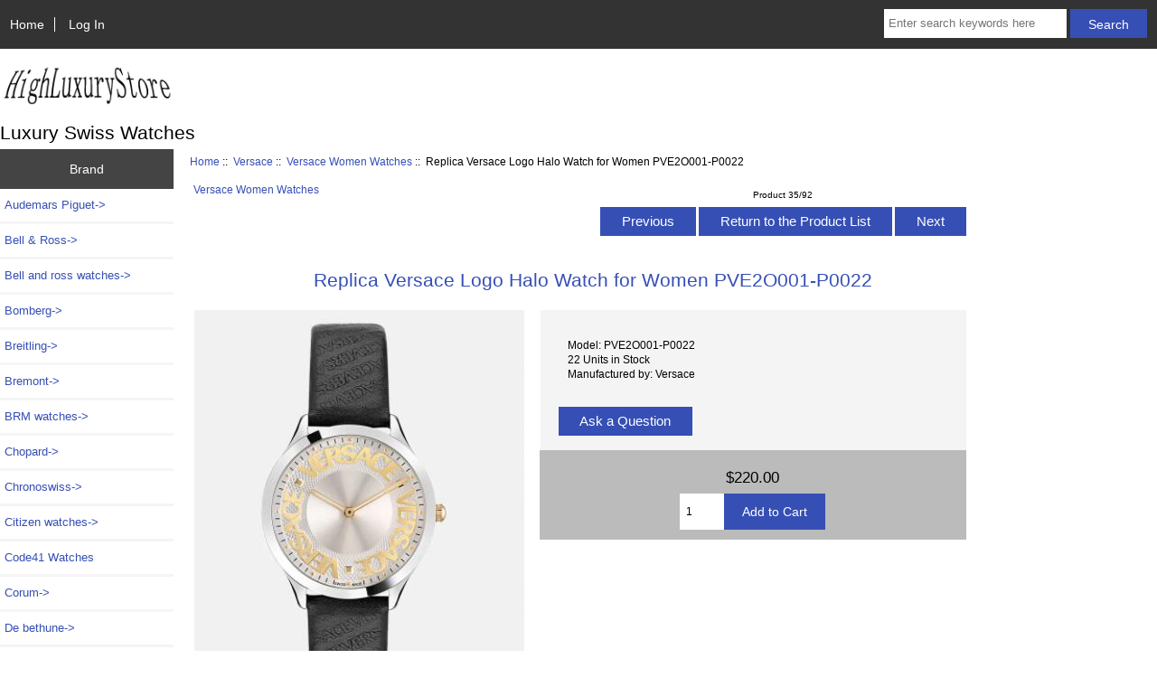

--- FILE ---
content_type: text/html; charset=utf-8
request_url: https://www.highluxurystore.ru/replica-versace-logo-halo-watch-for-women-pve2o001p0022-p-8583.html
body_size: 8152
content:
<!DOCTYPE html>
<html dir="ltr" lang="en">
  <head>
  <meta charset="utf-8">
  <title>Replica Versace Logo Halo Watch for Women PVE2O001-P0022 : High Quality Luxury Swiss Replica Watches Store</title>
  <meta name="keywords" content="Replica Versace Logo Halo Watch for Women PVE2O001-P0022 Franck Muller Jacob & Co. Audemars Piguet Urwerk Hublot HYT Harry Winston Tag Heuer Breitling Graham U-Boat Corum Patek Philippe Tudor MB & F Ulysse Nardin MCT Versace Bomberg De bethune Greubel Forsey Maurice Lacroix Bremont Porsche Design BRM watches Bell and ross watches Lamborghini watches payment Devon Seiko Citizen watches Chopard Bell & Ross Nomos Hamilton Girard Perregaux Chronoswiss Linde Werdelin Watches Code41 Watches Luxury Swiss Watches" />
  <meta name="description" content="High Quality Luxury Swiss Replica Watches Store Replica Versace Logo Halo Watch for Women PVE2O001-P0022 - Case: Stainless Steel round case Dial: Silver dial with Versace Versace Logomania Bracelet: Black genuine calf leather strap with Versace Versace Logomania embossed, fast spring bars and tongue buckle Movement: RONDA 762.2 Swiss quartz 2 hands movement Water Resistant: 5 ATM item # PVE2O001-P0022_PNUL " />

  <meta name="viewport" content="width=device-width, initial-scale=1, user-scalable=yes"/>


  <base href="https://www.highluxurystore.ru/" />
  <link rel="canonical" href="https://www.highluxurystore.ru/replica-versace-logo-halo-watch-for-women-pve2o001p0022-p-8583.html" />

<link rel="stylesheet" type="text/css" href="includes/templates/responsive_classic/css/stylesheet.css" />
<link rel="stylesheet" type="text/css" href="includes/templates/responsive_classic/css/stylesheet_colors.css" />
<link rel="stylesheet" type="text/css" href="includes/templates/responsive_classic/css/stylesheet_css_buttons.css" />
<link rel="stylesheet" type="text/css" media="print" href="includes/templates/responsive_classic/css/print_stylesheet.css" />
<script src="https://code.jquery.com/jquery-3.5.1.min.js" integrity="sha256-9/aliU8dGd2tb6OSsuzixeV4y/faTqgFtohetphbbj0=" crossorigin="anonymous"></script>
<script type="text/javascript">window.jQuery || document.write(unescape('%3Cscript type="text/javascript" src="includes/templates/responsive_classic/jscript/jquery.min.js"%3E%3C/script%3E'));</script>
<script type="text/javascript">window.jQuery || document.write(unescape('%3Cscript type="text/javascript" src="includes/templates/template_default/jscript/jquery.min.js"%3E%3C/script%3E'));</script>

<script type="text/javascript" src="includes/templates/responsive_classic/jscript/jscript_matchHeight-min.js"></script>
<script type="text/javascript" src="includes/modules/pages/product_info/jscript_textarea_counter.js"></script>
<script>
if (typeof zcJS == "undefined" || !zcJS) {
  window.zcJS = { name: 'zcJS', version: '0.1.0.0' };
}

zcJS.ajax = function (options) {
  options.url = options.url.replace("&amp;", unescape("&amp;"));
  var deferred = jQuery.Deferred(function (d) {
      var securityToken = '8af06ccd21757d2c357ef62417a08f20';
      var defaults = {
          cache: false,
          type: 'POST',
          traditional: true,
          dataType: 'json',
          timeout: 5000,
          data: jQuery.extend(true,{
            securityToken: securityToken
        }, options.data)
      },
      settings = jQuery.extend(true, {}, defaults, options);
      if (typeof(console.log) == 'function') {
          console.log( settings );
      }

      d.done(settings.success);
      d.fail(settings.error);
      d.done(settings.complete);
      var jqXHRSettings = jQuery.extend(true, {}, settings, {
          success: function (response, textStatus, jqXHR) {
            d.resolve(response, textStatus, jqXHR);
          },
          error: function (jqXHR, textStatus, errorThrown) {
              if (window.console) {
                if (typeof(console.log) == 'function') {
                  console.log(jqXHR);
                }
              }
              d.reject(jqXHR, textStatus, errorThrown);
          },
          complete: d.resolve
      });
      jQuery.ajax(jqXHRSettings);
   }).fail(function(jqXHR, textStatus, errorThrown) {
   var response = jqXHR.getResponseHeader('status');
   var responseHtml = jqXHR.responseText;
   var contentType = jqXHR.getResponseHeader("content-type");
   switch (response)
     {
       case '403 Forbidden':
         var jsonResponse = JSON.parse(jqXHR.responseText);
         var errorType = jsonResponse.errorType;
         switch (errorType)
         {
           case 'ADMIN_BLOCK_WARNING':
           break;
           case 'AUTH_ERROR':
           break;
           case 'SECURITY_TOKEN':
           break;

           default:
             alert('An Internal Error of type '+errorType+' was received while processing an ajax call. The action you requested could not be completed.');
         }
       break;
       default:
        if (jqXHR.status === 200) {
            if (contentType.toLowerCase().indexOf("text/html") >= 0) {
                document.open();
                document.write(responseHtml);
                document.close();
            }
         }
     }
   });

  var promise = deferred.promise();
  return promise;
};
zcJS.timer = function (options) {
  var defaults = {
    interval: 10000,
    startEvent: null,
    intervalEvent: null,
    stopEvent: null

},
  settings = jQuery.extend(true, {}, defaults, options);

  var enabled = new Boolean(false);
  var timerId = 0;
  var mySelf;
  this.Start = function()
  {
      this.enabled = new Boolean(true);

      mySelf = this;
      mySelf.settings = settings;
      if (mySelf.enabled)
      {
          mySelf.timerId = setInterval(
          function()
          {
              if (mySelf.settings.intervalEvent)
              {
                mySelf.settings.intervalEvent(mySelf);
              }
          }, mySelf.settings.interval);
          if (mySelf.settings.startEvent)
          {
            mySelf.settings.startEvent(mySelf);
          }
      }
  };
  this.Stop = function()
  {
    mySelf.enabled = new Boolean(false);
    clearInterval(mySelf.timerId);
    if (mySelf.settings.stopEvent)
    {
      mySelf.settings.stopEvent(mySelf);
    }
  };
};

</script>


<script type="text/javascript">

(function($) {
$(document).ready(function() {

$('#contentMainWrapper').addClass('onerow-fluid');
 $('#mainWrapper').css({
     'max-width': '100%',
     'margin': 'auto'
 });
 $('#headerWrapper').css({
     'max-width': '100%',
     'margin': 'auto'
 });
 $('#navSuppWrapper').css({
     'max-width': '100%',
     'margin': 'auto'
 });


$('.leftBoxContainer').css('width', '');
$('.rightBoxContainer').css('width', '');
$('#mainWrapper').css('margin', 'auto');

$('a[href="#top"]').click(function(){
$('html, body').animate({scrollTop:0}, 'slow');
return false;
});

$(".categoryListBoxContents").click(function() {
window.location = $(this).find("a").attr("href"); 
return false;
});

$('.centeredContent').matchHeight();
$('.specialsListBoxContents').matchHeight();
$('.centerBoxContentsAlsoPurch').matchHeight();
$('.categoryListBoxContents').matchHeight();

$('.no-fouc').removeClass('no-fouc');
});

}) (jQuery);

</script>

<script type="text/javascript">
function popupWindow(url) {
  window.open(url,'popupWindow','toolbar=no,location=no,directories=no,status=no,menubar=no,scrollbars=no,resizable=yes,copyhistory=no,width=100,height=100,screenX=150,screenY=150,top=150,left=150')
}
function popupWindowPrice(url) {
  window.open(url,'popupWindow','toolbar=no,location=no,directories=no,status=no,menubar=no,scrollbars=yes,resizable=yes,copyhistory=no,width=600,height=400,screenX=150,screenY=150,top=150,left=150')
}
</script>

<link rel="stylesheet" type="text/css" href="includes/templates/responsive_classic/css/responsive.css" /><link rel="stylesheet" type="text/css" href="includes/templates/responsive_classic/css/responsive_default.css" />  <script type="text/javascript">document.documentElement.className = 'no-fouc';</script>
  <link rel="stylesheet" type="text/css" href="https://maxcdn.bootstrapcdn.com/font-awesome/4.7.0/css/font-awesome.min.css" />
</head>


<body id="productinfoBody">



<div id="mainWrapper">



<!--bof-header logo and navigation display-->

<div id="headerWrapper">

<!--bof navigation display-->
<div id="navMainWrapper" class="group onerow-fluid">

<div id="navMain">
  <ul class="back">
    <li><a href="https://www.highluxurystore.ru/">Home</a></li>
    <li class="last"><a href="https://www.highluxurystore.ru/index.php?main_page=login">Log In</a></li>

  </ul>
<div id="navMainSearch" class="forward">
     <form name="quick_find_header" action="https://www.highluxurystore.ru/index.php?main_page=advanced_search_result" method="get"><input type="hidden" name="main_page" value="advanced_search_result" /><input type="hidden" name="search_in_description" value="1" /><input type="text" name="keyword" size="6" maxlength="30" style="width: 100px" placeholder="Enter search keywords here" aria-label="Enter search keywords here"  />&nbsp;<input class="cssButton submit_button button  button_search" onmouseover="this.className='cssButtonHover  button_search button_searchHover'" onmouseout="this.className='cssButton submit_button button  button_search'" type="submit" value="Search" /></form></div>
</div>
</div>
<!--eof navigation display-->


<!--bof branding display-->
<div id="logoWrapper" class="group onerow-fluid">
    <div id="logo"><a href="https://www.highluxurystore.ru/"><img src="includes/templates/responsive_classic/images/logo.gif" alt="www.highluxurystore.ru" title="www.highluxurystore.ru" width="192" height="68" /></a>    <div id="taglineWrapper">
      <div id="tagline">Luxury Swiss Watches</div>
  </div>
  </div>
</div>

<!--eof branding display-->
<!--eof header logo and navigation display-->


<!--bof optional categories tabs navigation display-->
<!--eof optional categories tabs navigation display-->

<!--bof header ezpage links-->
<!--eof header ezpage links-->
</div>


<div id="contentMainWrapper">

  <div class="col150">
<!--// bof: categories //-->
<div class="leftBoxContainer" id="categories" style="width: 150px">
<h3 class="leftBoxHeading" id="categoriesHeading">Brand</h3>
<div id="categoriesContent" class="sideBoxContent"><ul class="list-links">
<li><a class="category-top" href="https://www.highluxurystore.ru/audemars-piguet-c-6.html">Audemars Piguet-&gt;</a></li>
<li><a class="category-top" href="https://www.highluxurystore.ru/bell-ross-c-298.html">Bell & Ross-&gt;</a></li>
<li><a class="category-top" href="https://www.highluxurystore.ru/bell-and-ross-watches-c-210.html">Bell and ross watches-&gt;</a></li>
<li><a class="category-top" href="https://www.highluxurystore.ru/bomberg-c-110.html">Bomberg-&gt;</a></li>
<li><a class="category-top" href="https://www.highluxurystore.ru/breitling-c-62.html">Breitling-&gt;</a></li>
<li><a class="category-top" href="https://www.highluxurystore.ru/bremont-c-150.html">Bremont-&gt;</a></li>
<li><a class="category-top" href="https://www.highluxurystore.ru/brm-watches-c-202.html">BRM watches-&gt;</a></li>
<li><a class="category-top" href="https://www.highluxurystore.ru/chopard-c-285.html">Chopard-&gt;</a></li>
<li><a class="category-top" href="https://www.highluxurystore.ru/chronoswiss-c-349.html">Chronoswiss-&gt;</a></li>
<li><a class="category-top" href="https://www.highluxurystore.ru/citizen-watches-c-281.html">Citizen watches-&gt;</a></li>
<li><a class="category-top" href="https://www.highluxurystore.ru/code41-watches-c-439.html">Code41 Watches</a></li>
<li><a class="category-top" href="https://www.highluxurystore.ru/corum-c-74.html">Corum-&gt;</a></li>
<li><a class="category-top" href="https://www.highluxurystore.ru/de-bethune-c-125.html">De bethune-&gt;</a></li>
<li><a class="category-top" href="https://www.highluxurystore.ru/devon-c-250.html">Devon-&gt;</a></li>
<li><a class="category-top" href="https://www.highluxurystore.ru/franck-muller-c-1.html">Franck Muller-&gt;</a></li>
<li><a class="category-top" href="https://www.highluxurystore.ru/girard-perregaux-c-343.html">Girard Perregaux-&gt;</a></li>
<li><a class="category-top" href="https://www.highluxurystore.ru/graham-c-64.html">Graham-&gt;</a></li>
<li><a class="category-top" href="https://www.highluxurystore.ru/greubel-forsey-c-133.html">Greubel Forsey-&gt;</a></li>
<li><a class="category-top" href="https://www.highluxurystore.ru/hamilton-c-335.html">Hamilton-&gt;</a></li>
<li><a class="category-top" href="https://www.highluxurystore.ru/harry-winston-c-51.html">Harry Winston-&gt;</a></li>
<li><a class="category-top" href="https://www.highluxurystore.ru/hublot-c-21.html">Hublot-&gt;</a></li>
<li><a class="category-top" href="https://www.highluxurystore.ru/hyt-c-32.html">HYT-&gt;</a></li>
<li><a class="category-top" href="https://www.highluxurystore.ru/jacob-co-c-4.html">Jacob & Co.-&gt;</a></li>
<li><a class="category-top" href="https://www.highluxurystore.ru/lamborghini-watches-c-238.html">Lamborghini watches-&gt;</a></li>
<li><a class="category-top" href="https://www.highluxurystore.ru/linde-werdelin-watches-c-365.html">Linde Werdelin Watches-&gt;</a></li>
<li><a class="category-top" href="https://www.highluxurystore.ru/maurice-lacroix-c-143.html">Maurice Lacroix-&gt;</a></li>
<li><a class="category-top" href="https://www.highluxurystore.ru/mb-f-c-89.html">MB & F-&gt;</a></li>
<li><a class="category-top" href="https://www.highluxurystore.ru/mct-c-104.html">MCT-&gt;</a></li>
<li><a class="category-top" href="https://www.highluxurystore.ru/nomos-c-321.html">Nomos-&gt;</a></li>
<li><a class="category-top" href="https://www.highluxurystore.ru/patek-philippe-c-78.html">Patek Philippe-&gt;</a></li>
<li><a class="category-top" href="https://www.highluxurystore.ru/payment-c-243.html">payment</a></li>
<li><a class="category-top" href="https://www.highluxurystore.ru/porsche-design-c-153.html">Porsche Design-&gt;</a></li>
<li><a class="category-top" href="https://www.highluxurystore.ru/seiko-c-262.html">Seiko-&gt;</a></li>
<li><a class="category-top" href="https://www.highluxurystore.ru/tag-heuer-c-53.html">Tag Heuer-&gt;</a></li>
<li><a class="category-top" href="https://www.highluxurystore.ru/tudor-c-81.html">Tudor-&gt;</a></li>
<li><a class="category-top" href="https://www.highluxurystore.ru/uboat-c-67.html">U-Boat-&gt;</a></li>
<li><a class="category-top" href="https://www.highluxurystore.ru/ulysse-nardin-c-103.html">Ulysse Nardin-&gt;</a></li>
<li><a class="category-top" href="https://www.highluxurystore.ru/urwerk-c-9.html">Urwerk-&gt;</a></li>
<li><a class="category-top" href="https://www.highluxurystore.ru/versace-c-108.html"><span class="category-subs-parent">Versace</span>-&gt;</a></li>
<li><a class="category-products" href="https://www.highluxurystore.ru/daphnis-c-108_119.html">&nbsp;&nbsp;|_&nbsp;Daphnis</a></li>
<li><a class="category-products" href="https://www.highluxurystore.ru/idyia-c-108_120.html">&nbsp;&nbsp;|_&nbsp;Idyia</a></li>
<li><a class="category-products" href="https://www.highluxurystore.ru/manifesto-c-108_121.html">&nbsp;&nbsp;|_&nbsp;Manifesto</a></li>
<li><a class="category-products" href="https://www.highluxurystore.ru/palazzo-empire-c-108_122.html">&nbsp;&nbsp;|_&nbsp;Palazzo Empire</a></li>
<li><a class="category-products" href="https://www.highluxurystore.ru/v-versus-c-108_228.html">&nbsp;&nbsp;|_&nbsp;V Versus</a></li>
<li><a class="category-products" href="https://www.highluxurystore.ru/vanity-c-108_123.html">&nbsp;&nbsp;|_&nbsp;Vanity</a></li>
<li><a class="category-products" href="https://www.highluxurystore.ru/versace-men-watches-c-108_109.html">&nbsp;&nbsp;|_&nbsp;Versace Men Watches</a></li>
<li><a class="category-products" href="https://www.highluxurystore.ru/versace-sunnyridge-c-108_225.html">&nbsp;&nbsp;|_&nbsp;Versace Sunnyridge</a></li>
<li><a class="category-products" href="https://www.highluxurystore.ru/versace-women-watches-c-108_449.html"><span class="category-subs-selected">&nbsp;&nbsp;|_&nbsp;Versace Women Watches</span></a></li>
<li><a class="category-products" href="https://www.highluxurystore.ru/versus-versace-aberdeen-c-108_205.html">&nbsp;&nbsp;|_&nbsp;Versus Versace Aberdeen</a></li>
<li><a class="category-products" href="https://www.highluxurystore.ru/versus-versace-brackenfell-c-108_206.html">&nbsp;&nbsp;|_&nbsp;Versus Versace Brackenfell</a></li>
<li><a class="category-products" href="https://www.highluxurystore.ru/versus-versace-buffle-bay-c-108_207.html">&nbsp;&nbsp;|_&nbsp;Versus Versace Buffle Bay</a></li>
<li><a class="category-products" href="https://www.highluxurystore.ru/versus-versace-chelsea-c-108_208.html">&nbsp;&nbsp;|_&nbsp;Versus Versace Chelsea</a></li>
<li><a class="category-products" href="https://www.highluxurystore.ru/versus-versace-claremont-c-108_215.html">&nbsp;&nbsp;|_&nbsp;Versus Versace Claremont</a></li>
<li><a class="category-products" href="https://www.highluxurystore.ru/versus-versace-fire-island-c-108_216.html">&nbsp;&nbsp;|_&nbsp;Versus Versace Fire Island</a></li>
<li><a class="category-products" href="https://www.highluxurystore.ru/versus-versace-harbor-heights-c-108_217.html">&nbsp;&nbsp;|_&nbsp;Versus Versace Harbor Heights</a></li>
<li><a class="category-products" href="https://www.highluxurystore.ru/versus-versace-kirstenhof-c-108_219.html">&nbsp;&nbsp;|_&nbsp;Versus Versace Kirstenhof</a></li>
<li><a class="category-products" href="https://www.highluxurystore.ru/versus-versace-lan-tao-island-c-108_220.html">&nbsp;&nbsp;|_&nbsp;Versus Versace Lan Tao Island</a></li>
<li><a class="category-products" href="https://www.highluxurystore.ru/versus-versace-logo-c-108_221.html">&nbsp;&nbsp;|_&nbsp;Versus Versace Logo</a></li>
<li><a class="category-products" href="https://www.highluxurystore.ru/versus-versace-south-horizons-c-108_222.html">&nbsp;&nbsp;|_&nbsp;Versus Versace South Horizons</a></li>
<li><a class="category-products" href="https://www.highluxurystore.ru/versus-versace-star-ferry-c-108_223.html">&nbsp;&nbsp;|_&nbsp;Versus Versace Star Ferry</a></li>
<li><a class="category-products" href="https://www.highluxurystore.ru/versus-versace-steenberg-c-108_224.html">&nbsp;&nbsp;|_&nbsp;Versus Versace Steenberg</a></li>
<li><a class="category-products" href="https://www.highluxurystore.ru/versus-versace-tokai-c-108_226.html">&nbsp;&nbsp;|_&nbsp;Versus Versace Tokai</a></li>
<li><a class="category-products" href="https://www.highluxurystore.ru/versus-versace-tokyo-c-108_227.html">&nbsp;&nbsp;|_&nbsp;Versus Versace Tokyo</a></li>
</ul></div></div>
<!--// eof: categories //-->

<!--// bof: information //-->
<div class="leftBoxContainer" id="information" style="width: 150px">
<h3 class="leftBoxHeading" id="informationHeading">Information</h3>
<div id="informationContent" class="sideBoxContent">
<ul class="list-links">
<li><a href="https://www.highluxurystore.ru/shippinginfo.html">Shipping &amp; Returns</a></li>
<li><a href="https://www.highluxurystore.ru/privacy.html">Privacy Notice</a></li>
<li><a href="https://www.highluxurystore.ru/conditions.html">Conditions of Use</a></li>
<li><a href="https://www.highluxurystore.ru/contact_us.html">Contact Us</a></li>
<li><a href="https://www.highluxurystore.ru/site_map.html">Site Map</a></li>
<li><a href="https://www.highluxurystore.ru/gv_faq.html">Gift Certificate FAQ</a></li>
<li><a href="https://www.highluxurystore.ru/discount_coupon.html">Discount Coupons</a></li>
<li><a href="https://www.highluxurystore.ru/index.php?main_page=unsubscribe">Newsletter Unsubscribe</a></li>
</ul>
</div></div>
<!--// eof: information //-->

  </div>


  <div class="col670">

<!-- bof  breadcrumb -->
    <div id="navBreadCrumb">  <a href="https://www.highluxurystore.ru/">Home</a>&nbsp;::&nbsp;
  <a href="https://www.highluxurystore.ru/versace-c-108.html">Versace</a>&nbsp;::&nbsp;
  <a href="https://www.highluxurystore.ru/versace-women-watches-c-108_449.html">Versace Women Watches</a>&nbsp;::&nbsp;
Replica Versace Logo Halo Watch for Women PVE2O001-P0022
</div>
<!-- eof breadcrumb -->


<!-- bof upload alerts -->
<!-- eof upload alerts -->

<div class="centerColumn" id="productGeneral">

<!--bof Form start-->
<form name="cart_quantity" action="https://www.highluxurystore.ru/replica-versace-logo-halo-watch-for-women-pve2o001p0022-p-8583.html?action=add_product" method="post" enctype="multipart/form-data"><input type="hidden" name="securityToken" value="8af06ccd21757d2c357ef62417a08f20" />
<!--eof Form start-->


<!--bof Category Icon -->

<div id="categoryIcon" class="categoryIcon alignLeft"><a href="https://www.highluxurystore.ru/versace-women-watches-c-108_449.html">Versace Women Watches</a></div>
<!--eof Category Icon -->

<!--bof Prev/Next top position -->
<div class="navNextPrevWrapper centeredContent">
<p class="navNextPrevCounter">Product 35/92</p>
<div class="navNextPrevList"><a href="https://www.highluxurystore.ru/replica-versace-logo-halo-watch-box-set-for-women-pve2o008p0022-p-8597.html"><span class="cssButton normal_button button  button_prev" onmouseover="this.className='cssButtonHover normal_button button  button_prev button_prevHover'" onmouseout="this.className='cssButton normal_button button  button_prev'">&nbsp;Previous&nbsp;</span></a></div>
<div class="navNextPrevList"><a href="https://www.highluxurystore.ru/versace-women-watches-c-108_449.html"><span class="cssButton normal_button button  button_return_to_product_list" onmouseover="this.className='cssButtonHover normal_button button  button_return_to_product_list button_return_to_product_listHover'" onmouseout="this.className='cssButton normal_button button  button_return_to_product_list'">&nbsp;Return to the Product List&nbsp;</span></a></div>
<div class="navNextPrevList"><a href="https://www.highluxurystore.ru/replica-versace-logo-halo-watch-for-women-pve2o003p0022-p-8609.html"><span class="cssButton normal_button button  button_next" onmouseover="this.className='cssButtonHover normal_button button  button_next button_nextHover'" onmouseout="this.className='cssButton normal_button button  button_next'">&nbsp;Next&nbsp;</span></a></div>
</div>
<!--eof Prev/Next top position-->

<div id="prod-info-top">
<!--bof Product Name-->
<h1 id="productName" class="productGeneral">Replica Versace Logo Halo Watch for Women PVE2O001-P0022</h1>
<!--eof Product Name-->

<div id="pinfo-left" class="group">
<!--bof Main Product Image -->
<div id="productMainImage" class="centeredContent back">
<script type="text/javascript">
document.write('<a href="javascript:popupWindow(\'https://www.highluxurystore.ru/index.php?main_page=popup_image&amp;pID=8583\')"><img src="images/PVE2O001-P0022.jpg" alt="Replica Versace Logo Halo Watch for Women PVE2O001-P0022" title="Replica Versace Logo Halo Watch for Women PVE2O001-P0022" width="365" height="435" /><br /><span class="imgLink">larger image</span></a>');
</script>
<noscript>
<a href="https://www.highluxurystore.ru/index.php?main_page=popup_image&amp;pID=8583" target="_blank"><img src="images/PVE2O001-P0022.jpg" alt="Replica Versace Logo Halo Watch for Women PVE2O001-P0022" title="Replica Versace Logo Halo Watch for Women PVE2O001-P0022" width="365" height="435" /><br /><span class="imgLink">larger image</span></a></noscript>
</div><!--eof Main Product Image-->

<!--bof Additional Product Images -->
 <!--eof Additional Product Images -->
</div>

<div id="pinfo-right" class="group grids">
<!--bof Product Price block -->
<!--bof Product details list  -->
<ul id="productDetailsList">
  <li>Model: PVE2O001-P0022</li>
  
  <li>22 Units in Stock</li>
  <li>Manufactured by: Versace</li>
</ul>
<!--eof Product details list -->

<!-- bof Ask a Question -->
<br>
<span id="productQuestions" class="">
<a href="https://www.highluxurystore.ru/index.php?main_page=ask_a_question&amp;pid=8583"><span class="cssButton normal_button button  button_ask_a_question" onmouseover="this.className='cssButtonHover normal_button button  button_ask_a_question button_ask_a_questionHover'" onmouseout="this.className='cssButton normal_button button  button_ask_a_question'">&nbsp;Ask a Question&nbsp;</span></a></span>
<br class="clearBoth">
<br>
<!-- eof Ask a Question -->

<!--bof free ship icon  -->
<!--eof free ship icon  -->
</div>

<div id="cart-box" class="grids">
<!--bof Product Price block -->
<h2 id="productPrices" class="productGeneral">
<span class="productBasePrice">$220.00</span></h2>
<!--eof Product Price block -->

<!--bof Attributes Module -->
<!--eof Attributes Module -->

<!--bof Quantity Discounts table -->
<!--eof Quantity Discounts table -->

<!--bof Add to Cart Box -->
    <div id="cartAdd">
    <div class="max-qty"></div><span class="qty-text">Add to Cart: </span><input type="text" name="cart_quantity" value="1" maxlength="6" size="4" aria-label="Enter quantity to add to cart"><input type="hidden" name="products_id" value="8583" /><input class="cssButton submit_button button  button_in_cart" onmouseover="this.className='cssButtonHover  button_in_cart button_in_cartHover'" onmouseout="this.className='cssButton submit_button button  button_in_cart'" type="submit" value="Add to Cart" />    </div>
<!--eof Add to Cart Box-->
</div>
</div>




<!--bof Product description -->
<div id="productDescription" class="productGeneral biggerText">Case: Stainless Steel round case<br />
Dial: Silver dial with Versace Versace Logomania<br />
Bracelet: Black genuine calf leather strap with Versace Versace Logomania embossed, fast spring bars and tongue buckle<br />
Movement: RONDA 762.2 Swiss quartz 2 hands movement<br />
Water Resistant: 5 ATM<br />
item # PVE2O001-P0022_PNUL</div>
<!--eof Product description -->

<!--bof Prev/Next bottom position -->
<!--eof Prev/Next bottom position -->

<!--bof Reviews button and count-->
<div id="productReviewLink" class="buttonRow back"><a href="https://www.highluxurystore.ru/index.php?main_page=product_reviews_write&amp;products_id=8583&amp;cPath=108_449"><span class="cssButton normal_button button  button_write_review" onmouseover="this.className='cssButtonHover normal_button button  button_write_review button_write_reviewHover'" onmouseout="this.className='cssButton normal_button button  button_write_review'">&nbsp;Write Review&nbsp;</span></a></div>
<br class="clearBoth" />
<!--eof Reviews button and count -->


<!--bof Product date added/available-->
      <p id="productDateAdded" class="productGeneral centeredContent">This product was added to our catalog on Monday 18 July, 2022.</p>
<div>Our high luxury store review has  <a href="https://www.highluxurystore.ru">Cheap Price Watches</a> ,<a href="https://www.highluxurystore.ru">Tourbillon Watches Replica</a>,<a href="https://www.highluxurystore.ru">High Luxury Store</a></div>
<!--eof Product date added/available -->

<!--bof Product URL -->
<!--eof Product URL -->

<!--bof also purchased products module-->
<center><div class="centerBoxWrapper" id="similar_product" style="overflow:hidden; width:100%;">
<h2 style="font-size:18px; font-weight:bold; color:#000; margin:5px; padding:5px; height:35px; line-height:5px; border-bottom:1px solid #000; margin-bottom:10px;">Related Watches Best Sellers Here: <a href="https://www.highluxurystore.ru">Luxury Replica Watches Swiss</a></h2>
<ul>

<li id="li0" style="float:left; text-align:center; margin:2px; width:200px; list-style-type:none; height:235px;">
<a href="https://www.highluxurystore.ru/versace-womens-swiss-virtus-burgundy-leather-strap-watch-36mm-p-8686.html"><img src="images/VEHC00219.jpg" alt="Versace Women's Swiss Virtus Burgundy Leather Strap Watch 36mm" title="Versace Women's Swiss Virtus Burgundy Leather Strap Watch 36mm" width="54" height="80" /></a><p style="text-align:center;"><a href="https://www.highluxurystore.ru/versace-womens-swiss-virtus-burgundy-leather-strap-watch-36mm-p-8686.html">Versace Women's Swiss Virtus Burgundy Leather Strap Watch 36mm</a><br /><span class="productBasePrice">$210.00</span></p>
</li>
<li id="li1" style="float:left; text-align:center; margin:2px; width:200px; list-style-type:none; height:235px;">
<a href="https://www.highluxurystore.ru/replica-versace-womens-swiss-v-circle-logomania-edition-elaphe-leather-strap-watch-38mm-p-8704.html"><img src="images/VE8101119.jpg" alt="Replica Versace Women's Swiss V Circle Logomania Edition Elaphe Leather Strap Watch 38mm" title="Replica Versace Women's Swiss V Circle Logomania Edition Elaphe Leather Strap Watch 38mm" width="57" height="80" /></a><p style="text-align:center;"><a href="https://www.highluxurystore.ru/replica-versace-womens-swiss-v-circle-logomania-edition-elaphe-leather-strap-watch-38mm-p-8704.html">Replica Versace Women's Swiss V Circle Logomania Edition Elaphe Leather Strap Watch 38mm</a><br /><span class="productBasePrice">$200.00</span></p>
</li>
<li id="li2" style="float:left; text-align:center; margin:2px; width:200px; list-style-type:none; height:235px;">
<a href="https://www.highluxurystore.ru/replica-versace-womens-swiss-vmotif-vintage-logo-red-leather-strap-watch-35mm-p-8699.html"><img src="images/VERE00418.jpg" alt="Replica Versace Women's Swiss V-Motif Vintage Logo Red Leather Strap Watch 35mm" title="Replica Versace Women's Swiss V-Motif Vintage Logo Red Leather Strap Watch 35mm" width="63" height="80" /></a><p style="text-align:center;"><a href="https://www.highluxurystore.ru/replica-versace-womens-swiss-vmotif-vintage-logo-red-leather-strap-watch-35mm-p-8699.html">Replica Versace Women's Swiss V-Motif Vintage Logo Red Leather Strap Watch 35mm</a><br /><span class="productBasePrice">$200.00</span></p>
</li>
<li id="li3" style="float:left; text-align:center; margin:2px; width:200px; list-style-type:none; height:235px;">
<a href="https://www.highluxurystore.ru/replica-versace-womens-swiss-chain-reaction-black-silicone-strap-watch-40mm-p-8672.html"><img src="images/VEHD00120.jpg" alt="Replica Versace Women's Swiss Chain Reaction Black Silicone Strap Watch 40mm" title="Replica Versace Women's Swiss Chain Reaction Black Silicone Strap Watch 40mm" width="55" height="80" /></a><p style="text-align:center;"><a href="https://www.highluxurystore.ru/replica-versace-womens-swiss-chain-reaction-black-silicone-strap-watch-40mm-p-8672.html">Replica Versace Women's Swiss Chain Reaction Black Silicone Strap Watch 40mm</a><br /><span class="productBasePrice">$220.00</span></p>
</li>
<li id="li4" style="float:left; text-align:center; margin:2px; width:200px; list-style-type:none; height:235px;">
<a href="https://www.highluxurystore.ru/copy-versace-greca-icon-watch-for-women-pvez6006p0021-p-8505.html"><img src="images/PVEZ6006-P0021.jpg" alt="Copy Versace Greca Icon Watch for Women PVEZ6006-P0021" title="Copy Versace Greca Icon Watch for Women PVEZ6006-P0021" width="59" height="80" /></a><p style="text-align:center;"><a href="https://www.highluxurystore.ru/copy-versace-greca-icon-watch-for-women-pvez6006p0021-p-8505.html">Copy Versace Greca Icon Watch for Women PVEZ6006-P0021</a><br /><span class="productBasePrice">$200.00</span></p>
</li>
<li id="li5" style="float:left; text-align:center; margin:2px; width:200px; list-style-type:none; height:235px;">
<a href="https://www.highluxurystore.ru/replica-ersace-womens-swiss-medusa-stud-icon-goldtone-stainless-steel-bracelet-watch-28mm-p-8677.html"><img src="images/VERF00618.jpg" alt="Replica ersace Women's Swiss Medusa Stud Icon Gold-Tone Stainless Steel Bracelet Watch 28mm" title="Replica ersace Women's Swiss Medusa Stud Icon Gold-Tone Stainless Steel Bracelet Watch 28mm" width="49" height="80" /></a><p style="text-align:center;"><a href="https://www.highluxurystore.ru/replica-ersace-womens-swiss-medusa-stud-icon-goldtone-stainless-steel-bracelet-watch-28mm-p-8677.html">Replica ersace Women's Swiss Medusa Stud Icon Gold-Tone Stainless Steel Bracelet Watch 28mm</a><br /><span class="productBasePrice">$210.00</span></p>
</li>
<li id="li6" style="float:left; text-align:center; margin:2px; width:200px; list-style-type:none; height:235px;">
<a href="https://www.highluxurystore.ru/replica-versace-womens-swiss-virtus-blue-leather-strap-watch-36mm-p-8701.html"><img src="images/VEHC00419.jpg" alt="Replica Versace Women's Swiss Virtus Blue Leather Strap Watch 36mm" title="Replica Versace Women's Swiss Virtus Blue Leather Strap Watch 36mm" width="60" height="80" /></a><p style="text-align:center;"><a href="https://www.highluxurystore.ru/replica-versace-womens-swiss-virtus-blue-leather-strap-watch-36mm-p-8701.html">Replica Versace Women's Swiss Virtus Blue Leather Strap Watch 36mm</a><br /><span class="productBasePrice">$210.00</span></p>
</li>
<li id="li7" style="float:left; text-align:center; margin:2px; width:200px; list-style-type:none; height:235px;">
<a href="https://www.highluxurystore.ru/replica-versace-dv-one-automatic-watch-for-women-pve6b003p0023-p-9542.html"><img src="images/PVE6B003-P0023.jpg" alt="Replica Versace DV One Automatic Watch for Women PVE6B003-P0023" title="Replica Versace DV One Automatic Watch for Women PVE6B003-P0023" width="72" height="80" /></a><p style="text-align:center;"><a href="https://www.highluxurystore.ru/replica-versace-dv-one-automatic-watch-for-women-pve6b003p0023-p-9542.html">Replica Versace DV One Automatic Watch for Women PVE6B003-P0023</a><br /><span class="productBasePrice">$220.00</span></p>
</li>
</ul>
<p><strong>Premium Related Watches Collection</strong>: <a href="https://www.highluxurystore.ru">Best Replica Watches</a> ,<a href="https://www.highluxurystore.ru">Fake Luxury Watches</a> ,<a href="https://www.highluxurystore.ru">Imitation Watches</a></p>
<table width="100%" border="1">
<tbody><tr>
<td><a href="https://www.highluxurystore.ru/bell-ross-c-298.html" class="STYLE6">Replica Bell & Ross Watches</a></td>
<td><a href="https://www.highluxurystore.ru/breitling-c-62.html" class="STYLE6">Replica Breitling watches</a></td>
<td><a href="https://www.highluxurystore.ru/seiko-c-262.html" class="STYLE6">Replica Seiko Watches</a></td>
</tr>
<tr>
<td><a href="https://www.highluxurystore.ru/bell-ross-vintage-watches-c-298_304.html" class="STYLE6">Replica Bell & Ross VINTAGE Watches</a></td>
<td><a href="https://www.highluxurystore.ru/breitling-navitimer-c-62_63.html" class="STYLE6">Replica Breitling Navitimer Watches</a></td>
<td><a href="https://www.highluxurystore.ru/grand-seiko-sport-collection-watches-c-262_309.html" class="STYLE6">Replica Grand Seiko Sport Watches</a></td>
</tr>
<tr>
<td><a href="https://www.highluxurystore.ru/bell-ross-aviation-watches-c-298_299.html" class="STYLE6">Replica Bell & Ross Aviation Watches</a></td>
<td><a href="https://www.highluxurystore.ru/professional-c-62_266.html" class="STYLE6">Replica Breitling Professional watches</a></td>
<td><a href="https://www.highluxurystore.ru/seiko-presage-c-262_310.html" class="STYLE6">Replica Seiko Presage Watches</a></td>
</tr>
<tr>
<td><a href="https://www.highluxurystore.ru/bell-ross-instruments-watches-c-298_305.html" class="STYLE6">Replica Bell & Ross INSTRUMENTS Watches</a></td>
<td><a href="https://www.highluxurystore.ru/superocean-44-c-62_161.html" class="STYLE6">Replica Breitling Superocean Watches</a></td>
<td><a href="https://www.highluxurystore.ru/seiko-5-watch-c-262_269.html" class="STYLE6">Replica Seiko 5 Watches</a></td>
</tr>
<tr>
<td><a href="https://www.highluxurystore.ru" class="STYLE6">Replica tudor black bay fifty eight</a></td>
<td><a href="https://www.highluxurystore.ru" class="STYLE6">Replica tudor black bay 58 price</a></td>
<td><a href="https://www.highluxurystore.ru" class="STYLE6">Replica tudor black bay 58 for sale</a></td>
</tr>
</tbody></table>
</center></div>
<!--eof also purchased products module-->

<!--bof Form close-->
</form>
<!--bof Form close-->
</div>

  </div>


  <div class="col150">
  </div>


</div>



<!--bof-navigation display -->
<div id="navSuppWrapper">
<div id="navSupp">
<ul>
<li><a href="https://www.highluxurystore.ru/">Home</a></li>
  <li><a href="https://www.highluxurystore.ru/about-us-ezp-1.html">About us</a></li>
  <li><a href="https://www.highluxurystore.ru/payment-ezp-2.html">Payment</a></li>
  <li><a href="https://www.highluxurystore.ru/guarantee-ezp-3.html">Guarantee</a></li>
  <li><a href="https://www.highluxurystore.ru/contact_us.html">Contact Us</a></li>
</ul>
</div>
</div>
<!--eof-navigation display -->

<!--bof-ip address display -->

<!--eof-ip address display -->

<!--bof-banner #5 display -->

<!--eof-banner #5 display -->

<!--bof- site copyright display -->
<center><div class="g_t_c margin_t"><a href="https://www.highluxurystore.ru" target="_blank">high luxury store</a>Copyright &copy; 2019 <a href="https://www.highluxurystore.ru" target="_blank">www.highluxurystore.ru</a>. All Rights Reserved.<a href="https://www.highluxurystore.ru" target="_blank">highluxurystore</a><br/></div></center>
<div style="display:none"><script charset="UTF-8" id="LA_COLLECT" src="//sdk.51.la/js-sdk-pro.min.js"></script>
<script>LA.init({id:"KKPZy8dCCWquQvnk",ck:"KKPZy8dCCWquQvnk"})</script></div>
<!--eof- site copyright display -->



</div>
<!--bof- banner #6 display -->
<!--eof- banner #6 display -->




 


<script defer src="https://static.cloudflareinsights.com/beacon.min.js/vcd15cbe7772f49c399c6a5babf22c1241717689176015" integrity="sha512-ZpsOmlRQV6y907TI0dKBHq9Md29nnaEIPlkf84rnaERnq6zvWvPUqr2ft8M1aS28oN72PdrCzSjY4U6VaAw1EQ==" data-cf-beacon='{"version":"2024.11.0","token":"74bba62ddad04379af926c06c22ca935","r":1,"server_timing":{"name":{"cfCacheStatus":true,"cfEdge":true,"cfExtPri":true,"cfL4":true,"cfOrigin":true,"cfSpeedBrain":true},"location_startswith":null}}' crossorigin="anonymous"></script>
</body>
</html>
